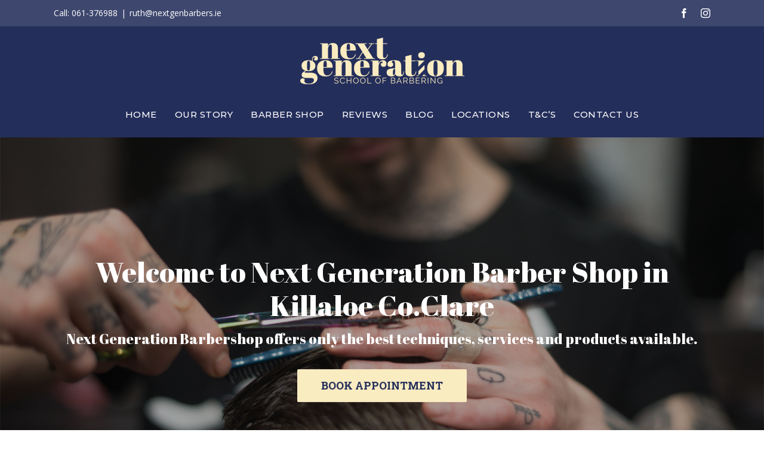

--- FILE ---
content_type: text/html; charset=utf-8
request_url: https://www.google.com/recaptcha/api2/anchor?ar=1&k=6LfTjaYUAAAAAFUFCii03H-5ILyu7QcI_5IfmqTI&co=aHR0cHM6Ly9uZXh0Z2VuYmFyYmVycy5pZTo0NDM.&hl=en&v=7gg7H51Q-naNfhmCP3_R47ho&size=invisible&anchor-ms=20000&execute-ms=15000&cb=dexy7w6kxhoh
body_size: 48078
content:
<!DOCTYPE HTML><html dir="ltr" lang="en"><head><meta http-equiv="Content-Type" content="text/html; charset=UTF-8">
<meta http-equiv="X-UA-Compatible" content="IE=edge">
<title>reCAPTCHA</title>
<style type="text/css">
/* cyrillic-ext */
@font-face {
  font-family: 'Roboto';
  font-style: normal;
  font-weight: 400;
  font-stretch: 100%;
  src: url(//fonts.gstatic.com/s/roboto/v48/KFO7CnqEu92Fr1ME7kSn66aGLdTylUAMa3GUBHMdazTgWw.woff2) format('woff2');
  unicode-range: U+0460-052F, U+1C80-1C8A, U+20B4, U+2DE0-2DFF, U+A640-A69F, U+FE2E-FE2F;
}
/* cyrillic */
@font-face {
  font-family: 'Roboto';
  font-style: normal;
  font-weight: 400;
  font-stretch: 100%;
  src: url(//fonts.gstatic.com/s/roboto/v48/KFO7CnqEu92Fr1ME7kSn66aGLdTylUAMa3iUBHMdazTgWw.woff2) format('woff2');
  unicode-range: U+0301, U+0400-045F, U+0490-0491, U+04B0-04B1, U+2116;
}
/* greek-ext */
@font-face {
  font-family: 'Roboto';
  font-style: normal;
  font-weight: 400;
  font-stretch: 100%;
  src: url(//fonts.gstatic.com/s/roboto/v48/KFO7CnqEu92Fr1ME7kSn66aGLdTylUAMa3CUBHMdazTgWw.woff2) format('woff2');
  unicode-range: U+1F00-1FFF;
}
/* greek */
@font-face {
  font-family: 'Roboto';
  font-style: normal;
  font-weight: 400;
  font-stretch: 100%;
  src: url(//fonts.gstatic.com/s/roboto/v48/KFO7CnqEu92Fr1ME7kSn66aGLdTylUAMa3-UBHMdazTgWw.woff2) format('woff2');
  unicode-range: U+0370-0377, U+037A-037F, U+0384-038A, U+038C, U+038E-03A1, U+03A3-03FF;
}
/* math */
@font-face {
  font-family: 'Roboto';
  font-style: normal;
  font-weight: 400;
  font-stretch: 100%;
  src: url(//fonts.gstatic.com/s/roboto/v48/KFO7CnqEu92Fr1ME7kSn66aGLdTylUAMawCUBHMdazTgWw.woff2) format('woff2');
  unicode-range: U+0302-0303, U+0305, U+0307-0308, U+0310, U+0312, U+0315, U+031A, U+0326-0327, U+032C, U+032F-0330, U+0332-0333, U+0338, U+033A, U+0346, U+034D, U+0391-03A1, U+03A3-03A9, U+03B1-03C9, U+03D1, U+03D5-03D6, U+03F0-03F1, U+03F4-03F5, U+2016-2017, U+2034-2038, U+203C, U+2040, U+2043, U+2047, U+2050, U+2057, U+205F, U+2070-2071, U+2074-208E, U+2090-209C, U+20D0-20DC, U+20E1, U+20E5-20EF, U+2100-2112, U+2114-2115, U+2117-2121, U+2123-214F, U+2190, U+2192, U+2194-21AE, U+21B0-21E5, U+21F1-21F2, U+21F4-2211, U+2213-2214, U+2216-22FF, U+2308-230B, U+2310, U+2319, U+231C-2321, U+2336-237A, U+237C, U+2395, U+239B-23B7, U+23D0, U+23DC-23E1, U+2474-2475, U+25AF, U+25B3, U+25B7, U+25BD, U+25C1, U+25CA, U+25CC, U+25FB, U+266D-266F, U+27C0-27FF, U+2900-2AFF, U+2B0E-2B11, U+2B30-2B4C, U+2BFE, U+3030, U+FF5B, U+FF5D, U+1D400-1D7FF, U+1EE00-1EEFF;
}
/* symbols */
@font-face {
  font-family: 'Roboto';
  font-style: normal;
  font-weight: 400;
  font-stretch: 100%;
  src: url(//fonts.gstatic.com/s/roboto/v48/KFO7CnqEu92Fr1ME7kSn66aGLdTylUAMaxKUBHMdazTgWw.woff2) format('woff2');
  unicode-range: U+0001-000C, U+000E-001F, U+007F-009F, U+20DD-20E0, U+20E2-20E4, U+2150-218F, U+2190, U+2192, U+2194-2199, U+21AF, U+21E6-21F0, U+21F3, U+2218-2219, U+2299, U+22C4-22C6, U+2300-243F, U+2440-244A, U+2460-24FF, U+25A0-27BF, U+2800-28FF, U+2921-2922, U+2981, U+29BF, U+29EB, U+2B00-2BFF, U+4DC0-4DFF, U+FFF9-FFFB, U+10140-1018E, U+10190-1019C, U+101A0, U+101D0-101FD, U+102E0-102FB, U+10E60-10E7E, U+1D2C0-1D2D3, U+1D2E0-1D37F, U+1F000-1F0FF, U+1F100-1F1AD, U+1F1E6-1F1FF, U+1F30D-1F30F, U+1F315, U+1F31C, U+1F31E, U+1F320-1F32C, U+1F336, U+1F378, U+1F37D, U+1F382, U+1F393-1F39F, U+1F3A7-1F3A8, U+1F3AC-1F3AF, U+1F3C2, U+1F3C4-1F3C6, U+1F3CA-1F3CE, U+1F3D4-1F3E0, U+1F3ED, U+1F3F1-1F3F3, U+1F3F5-1F3F7, U+1F408, U+1F415, U+1F41F, U+1F426, U+1F43F, U+1F441-1F442, U+1F444, U+1F446-1F449, U+1F44C-1F44E, U+1F453, U+1F46A, U+1F47D, U+1F4A3, U+1F4B0, U+1F4B3, U+1F4B9, U+1F4BB, U+1F4BF, U+1F4C8-1F4CB, U+1F4D6, U+1F4DA, U+1F4DF, U+1F4E3-1F4E6, U+1F4EA-1F4ED, U+1F4F7, U+1F4F9-1F4FB, U+1F4FD-1F4FE, U+1F503, U+1F507-1F50B, U+1F50D, U+1F512-1F513, U+1F53E-1F54A, U+1F54F-1F5FA, U+1F610, U+1F650-1F67F, U+1F687, U+1F68D, U+1F691, U+1F694, U+1F698, U+1F6AD, U+1F6B2, U+1F6B9-1F6BA, U+1F6BC, U+1F6C6-1F6CF, U+1F6D3-1F6D7, U+1F6E0-1F6EA, U+1F6F0-1F6F3, U+1F6F7-1F6FC, U+1F700-1F7FF, U+1F800-1F80B, U+1F810-1F847, U+1F850-1F859, U+1F860-1F887, U+1F890-1F8AD, U+1F8B0-1F8BB, U+1F8C0-1F8C1, U+1F900-1F90B, U+1F93B, U+1F946, U+1F984, U+1F996, U+1F9E9, U+1FA00-1FA6F, U+1FA70-1FA7C, U+1FA80-1FA89, U+1FA8F-1FAC6, U+1FACE-1FADC, U+1FADF-1FAE9, U+1FAF0-1FAF8, U+1FB00-1FBFF;
}
/* vietnamese */
@font-face {
  font-family: 'Roboto';
  font-style: normal;
  font-weight: 400;
  font-stretch: 100%;
  src: url(//fonts.gstatic.com/s/roboto/v48/KFO7CnqEu92Fr1ME7kSn66aGLdTylUAMa3OUBHMdazTgWw.woff2) format('woff2');
  unicode-range: U+0102-0103, U+0110-0111, U+0128-0129, U+0168-0169, U+01A0-01A1, U+01AF-01B0, U+0300-0301, U+0303-0304, U+0308-0309, U+0323, U+0329, U+1EA0-1EF9, U+20AB;
}
/* latin-ext */
@font-face {
  font-family: 'Roboto';
  font-style: normal;
  font-weight: 400;
  font-stretch: 100%;
  src: url(//fonts.gstatic.com/s/roboto/v48/KFO7CnqEu92Fr1ME7kSn66aGLdTylUAMa3KUBHMdazTgWw.woff2) format('woff2');
  unicode-range: U+0100-02BA, U+02BD-02C5, U+02C7-02CC, U+02CE-02D7, U+02DD-02FF, U+0304, U+0308, U+0329, U+1D00-1DBF, U+1E00-1E9F, U+1EF2-1EFF, U+2020, U+20A0-20AB, U+20AD-20C0, U+2113, U+2C60-2C7F, U+A720-A7FF;
}
/* latin */
@font-face {
  font-family: 'Roboto';
  font-style: normal;
  font-weight: 400;
  font-stretch: 100%;
  src: url(//fonts.gstatic.com/s/roboto/v48/KFO7CnqEu92Fr1ME7kSn66aGLdTylUAMa3yUBHMdazQ.woff2) format('woff2');
  unicode-range: U+0000-00FF, U+0131, U+0152-0153, U+02BB-02BC, U+02C6, U+02DA, U+02DC, U+0304, U+0308, U+0329, U+2000-206F, U+20AC, U+2122, U+2191, U+2193, U+2212, U+2215, U+FEFF, U+FFFD;
}
/* cyrillic-ext */
@font-face {
  font-family: 'Roboto';
  font-style: normal;
  font-weight: 500;
  font-stretch: 100%;
  src: url(//fonts.gstatic.com/s/roboto/v48/KFO7CnqEu92Fr1ME7kSn66aGLdTylUAMa3GUBHMdazTgWw.woff2) format('woff2');
  unicode-range: U+0460-052F, U+1C80-1C8A, U+20B4, U+2DE0-2DFF, U+A640-A69F, U+FE2E-FE2F;
}
/* cyrillic */
@font-face {
  font-family: 'Roboto';
  font-style: normal;
  font-weight: 500;
  font-stretch: 100%;
  src: url(//fonts.gstatic.com/s/roboto/v48/KFO7CnqEu92Fr1ME7kSn66aGLdTylUAMa3iUBHMdazTgWw.woff2) format('woff2');
  unicode-range: U+0301, U+0400-045F, U+0490-0491, U+04B0-04B1, U+2116;
}
/* greek-ext */
@font-face {
  font-family: 'Roboto';
  font-style: normal;
  font-weight: 500;
  font-stretch: 100%;
  src: url(//fonts.gstatic.com/s/roboto/v48/KFO7CnqEu92Fr1ME7kSn66aGLdTylUAMa3CUBHMdazTgWw.woff2) format('woff2');
  unicode-range: U+1F00-1FFF;
}
/* greek */
@font-face {
  font-family: 'Roboto';
  font-style: normal;
  font-weight: 500;
  font-stretch: 100%;
  src: url(//fonts.gstatic.com/s/roboto/v48/KFO7CnqEu92Fr1ME7kSn66aGLdTylUAMa3-UBHMdazTgWw.woff2) format('woff2');
  unicode-range: U+0370-0377, U+037A-037F, U+0384-038A, U+038C, U+038E-03A1, U+03A3-03FF;
}
/* math */
@font-face {
  font-family: 'Roboto';
  font-style: normal;
  font-weight: 500;
  font-stretch: 100%;
  src: url(//fonts.gstatic.com/s/roboto/v48/KFO7CnqEu92Fr1ME7kSn66aGLdTylUAMawCUBHMdazTgWw.woff2) format('woff2');
  unicode-range: U+0302-0303, U+0305, U+0307-0308, U+0310, U+0312, U+0315, U+031A, U+0326-0327, U+032C, U+032F-0330, U+0332-0333, U+0338, U+033A, U+0346, U+034D, U+0391-03A1, U+03A3-03A9, U+03B1-03C9, U+03D1, U+03D5-03D6, U+03F0-03F1, U+03F4-03F5, U+2016-2017, U+2034-2038, U+203C, U+2040, U+2043, U+2047, U+2050, U+2057, U+205F, U+2070-2071, U+2074-208E, U+2090-209C, U+20D0-20DC, U+20E1, U+20E5-20EF, U+2100-2112, U+2114-2115, U+2117-2121, U+2123-214F, U+2190, U+2192, U+2194-21AE, U+21B0-21E5, U+21F1-21F2, U+21F4-2211, U+2213-2214, U+2216-22FF, U+2308-230B, U+2310, U+2319, U+231C-2321, U+2336-237A, U+237C, U+2395, U+239B-23B7, U+23D0, U+23DC-23E1, U+2474-2475, U+25AF, U+25B3, U+25B7, U+25BD, U+25C1, U+25CA, U+25CC, U+25FB, U+266D-266F, U+27C0-27FF, U+2900-2AFF, U+2B0E-2B11, U+2B30-2B4C, U+2BFE, U+3030, U+FF5B, U+FF5D, U+1D400-1D7FF, U+1EE00-1EEFF;
}
/* symbols */
@font-face {
  font-family: 'Roboto';
  font-style: normal;
  font-weight: 500;
  font-stretch: 100%;
  src: url(//fonts.gstatic.com/s/roboto/v48/KFO7CnqEu92Fr1ME7kSn66aGLdTylUAMaxKUBHMdazTgWw.woff2) format('woff2');
  unicode-range: U+0001-000C, U+000E-001F, U+007F-009F, U+20DD-20E0, U+20E2-20E4, U+2150-218F, U+2190, U+2192, U+2194-2199, U+21AF, U+21E6-21F0, U+21F3, U+2218-2219, U+2299, U+22C4-22C6, U+2300-243F, U+2440-244A, U+2460-24FF, U+25A0-27BF, U+2800-28FF, U+2921-2922, U+2981, U+29BF, U+29EB, U+2B00-2BFF, U+4DC0-4DFF, U+FFF9-FFFB, U+10140-1018E, U+10190-1019C, U+101A0, U+101D0-101FD, U+102E0-102FB, U+10E60-10E7E, U+1D2C0-1D2D3, U+1D2E0-1D37F, U+1F000-1F0FF, U+1F100-1F1AD, U+1F1E6-1F1FF, U+1F30D-1F30F, U+1F315, U+1F31C, U+1F31E, U+1F320-1F32C, U+1F336, U+1F378, U+1F37D, U+1F382, U+1F393-1F39F, U+1F3A7-1F3A8, U+1F3AC-1F3AF, U+1F3C2, U+1F3C4-1F3C6, U+1F3CA-1F3CE, U+1F3D4-1F3E0, U+1F3ED, U+1F3F1-1F3F3, U+1F3F5-1F3F7, U+1F408, U+1F415, U+1F41F, U+1F426, U+1F43F, U+1F441-1F442, U+1F444, U+1F446-1F449, U+1F44C-1F44E, U+1F453, U+1F46A, U+1F47D, U+1F4A3, U+1F4B0, U+1F4B3, U+1F4B9, U+1F4BB, U+1F4BF, U+1F4C8-1F4CB, U+1F4D6, U+1F4DA, U+1F4DF, U+1F4E3-1F4E6, U+1F4EA-1F4ED, U+1F4F7, U+1F4F9-1F4FB, U+1F4FD-1F4FE, U+1F503, U+1F507-1F50B, U+1F50D, U+1F512-1F513, U+1F53E-1F54A, U+1F54F-1F5FA, U+1F610, U+1F650-1F67F, U+1F687, U+1F68D, U+1F691, U+1F694, U+1F698, U+1F6AD, U+1F6B2, U+1F6B9-1F6BA, U+1F6BC, U+1F6C6-1F6CF, U+1F6D3-1F6D7, U+1F6E0-1F6EA, U+1F6F0-1F6F3, U+1F6F7-1F6FC, U+1F700-1F7FF, U+1F800-1F80B, U+1F810-1F847, U+1F850-1F859, U+1F860-1F887, U+1F890-1F8AD, U+1F8B0-1F8BB, U+1F8C0-1F8C1, U+1F900-1F90B, U+1F93B, U+1F946, U+1F984, U+1F996, U+1F9E9, U+1FA00-1FA6F, U+1FA70-1FA7C, U+1FA80-1FA89, U+1FA8F-1FAC6, U+1FACE-1FADC, U+1FADF-1FAE9, U+1FAF0-1FAF8, U+1FB00-1FBFF;
}
/* vietnamese */
@font-face {
  font-family: 'Roboto';
  font-style: normal;
  font-weight: 500;
  font-stretch: 100%;
  src: url(//fonts.gstatic.com/s/roboto/v48/KFO7CnqEu92Fr1ME7kSn66aGLdTylUAMa3OUBHMdazTgWw.woff2) format('woff2');
  unicode-range: U+0102-0103, U+0110-0111, U+0128-0129, U+0168-0169, U+01A0-01A1, U+01AF-01B0, U+0300-0301, U+0303-0304, U+0308-0309, U+0323, U+0329, U+1EA0-1EF9, U+20AB;
}
/* latin-ext */
@font-face {
  font-family: 'Roboto';
  font-style: normal;
  font-weight: 500;
  font-stretch: 100%;
  src: url(//fonts.gstatic.com/s/roboto/v48/KFO7CnqEu92Fr1ME7kSn66aGLdTylUAMa3KUBHMdazTgWw.woff2) format('woff2');
  unicode-range: U+0100-02BA, U+02BD-02C5, U+02C7-02CC, U+02CE-02D7, U+02DD-02FF, U+0304, U+0308, U+0329, U+1D00-1DBF, U+1E00-1E9F, U+1EF2-1EFF, U+2020, U+20A0-20AB, U+20AD-20C0, U+2113, U+2C60-2C7F, U+A720-A7FF;
}
/* latin */
@font-face {
  font-family: 'Roboto';
  font-style: normal;
  font-weight: 500;
  font-stretch: 100%;
  src: url(//fonts.gstatic.com/s/roboto/v48/KFO7CnqEu92Fr1ME7kSn66aGLdTylUAMa3yUBHMdazQ.woff2) format('woff2');
  unicode-range: U+0000-00FF, U+0131, U+0152-0153, U+02BB-02BC, U+02C6, U+02DA, U+02DC, U+0304, U+0308, U+0329, U+2000-206F, U+20AC, U+2122, U+2191, U+2193, U+2212, U+2215, U+FEFF, U+FFFD;
}
/* cyrillic-ext */
@font-face {
  font-family: 'Roboto';
  font-style: normal;
  font-weight: 900;
  font-stretch: 100%;
  src: url(//fonts.gstatic.com/s/roboto/v48/KFO7CnqEu92Fr1ME7kSn66aGLdTylUAMa3GUBHMdazTgWw.woff2) format('woff2');
  unicode-range: U+0460-052F, U+1C80-1C8A, U+20B4, U+2DE0-2DFF, U+A640-A69F, U+FE2E-FE2F;
}
/* cyrillic */
@font-face {
  font-family: 'Roboto';
  font-style: normal;
  font-weight: 900;
  font-stretch: 100%;
  src: url(//fonts.gstatic.com/s/roboto/v48/KFO7CnqEu92Fr1ME7kSn66aGLdTylUAMa3iUBHMdazTgWw.woff2) format('woff2');
  unicode-range: U+0301, U+0400-045F, U+0490-0491, U+04B0-04B1, U+2116;
}
/* greek-ext */
@font-face {
  font-family: 'Roboto';
  font-style: normal;
  font-weight: 900;
  font-stretch: 100%;
  src: url(//fonts.gstatic.com/s/roboto/v48/KFO7CnqEu92Fr1ME7kSn66aGLdTylUAMa3CUBHMdazTgWw.woff2) format('woff2');
  unicode-range: U+1F00-1FFF;
}
/* greek */
@font-face {
  font-family: 'Roboto';
  font-style: normal;
  font-weight: 900;
  font-stretch: 100%;
  src: url(//fonts.gstatic.com/s/roboto/v48/KFO7CnqEu92Fr1ME7kSn66aGLdTylUAMa3-UBHMdazTgWw.woff2) format('woff2');
  unicode-range: U+0370-0377, U+037A-037F, U+0384-038A, U+038C, U+038E-03A1, U+03A3-03FF;
}
/* math */
@font-face {
  font-family: 'Roboto';
  font-style: normal;
  font-weight: 900;
  font-stretch: 100%;
  src: url(//fonts.gstatic.com/s/roboto/v48/KFO7CnqEu92Fr1ME7kSn66aGLdTylUAMawCUBHMdazTgWw.woff2) format('woff2');
  unicode-range: U+0302-0303, U+0305, U+0307-0308, U+0310, U+0312, U+0315, U+031A, U+0326-0327, U+032C, U+032F-0330, U+0332-0333, U+0338, U+033A, U+0346, U+034D, U+0391-03A1, U+03A3-03A9, U+03B1-03C9, U+03D1, U+03D5-03D6, U+03F0-03F1, U+03F4-03F5, U+2016-2017, U+2034-2038, U+203C, U+2040, U+2043, U+2047, U+2050, U+2057, U+205F, U+2070-2071, U+2074-208E, U+2090-209C, U+20D0-20DC, U+20E1, U+20E5-20EF, U+2100-2112, U+2114-2115, U+2117-2121, U+2123-214F, U+2190, U+2192, U+2194-21AE, U+21B0-21E5, U+21F1-21F2, U+21F4-2211, U+2213-2214, U+2216-22FF, U+2308-230B, U+2310, U+2319, U+231C-2321, U+2336-237A, U+237C, U+2395, U+239B-23B7, U+23D0, U+23DC-23E1, U+2474-2475, U+25AF, U+25B3, U+25B7, U+25BD, U+25C1, U+25CA, U+25CC, U+25FB, U+266D-266F, U+27C0-27FF, U+2900-2AFF, U+2B0E-2B11, U+2B30-2B4C, U+2BFE, U+3030, U+FF5B, U+FF5D, U+1D400-1D7FF, U+1EE00-1EEFF;
}
/* symbols */
@font-face {
  font-family: 'Roboto';
  font-style: normal;
  font-weight: 900;
  font-stretch: 100%;
  src: url(//fonts.gstatic.com/s/roboto/v48/KFO7CnqEu92Fr1ME7kSn66aGLdTylUAMaxKUBHMdazTgWw.woff2) format('woff2');
  unicode-range: U+0001-000C, U+000E-001F, U+007F-009F, U+20DD-20E0, U+20E2-20E4, U+2150-218F, U+2190, U+2192, U+2194-2199, U+21AF, U+21E6-21F0, U+21F3, U+2218-2219, U+2299, U+22C4-22C6, U+2300-243F, U+2440-244A, U+2460-24FF, U+25A0-27BF, U+2800-28FF, U+2921-2922, U+2981, U+29BF, U+29EB, U+2B00-2BFF, U+4DC0-4DFF, U+FFF9-FFFB, U+10140-1018E, U+10190-1019C, U+101A0, U+101D0-101FD, U+102E0-102FB, U+10E60-10E7E, U+1D2C0-1D2D3, U+1D2E0-1D37F, U+1F000-1F0FF, U+1F100-1F1AD, U+1F1E6-1F1FF, U+1F30D-1F30F, U+1F315, U+1F31C, U+1F31E, U+1F320-1F32C, U+1F336, U+1F378, U+1F37D, U+1F382, U+1F393-1F39F, U+1F3A7-1F3A8, U+1F3AC-1F3AF, U+1F3C2, U+1F3C4-1F3C6, U+1F3CA-1F3CE, U+1F3D4-1F3E0, U+1F3ED, U+1F3F1-1F3F3, U+1F3F5-1F3F7, U+1F408, U+1F415, U+1F41F, U+1F426, U+1F43F, U+1F441-1F442, U+1F444, U+1F446-1F449, U+1F44C-1F44E, U+1F453, U+1F46A, U+1F47D, U+1F4A3, U+1F4B0, U+1F4B3, U+1F4B9, U+1F4BB, U+1F4BF, U+1F4C8-1F4CB, U+1F4D6, U+1F4DA, U+1F4DF, U+1F4E3-1F4E6, U+1F4EA-1F4ED, U+1F4F7, U+1F4F9-1F4FB, U+1F4FD-1F4FE, U+1F503, U+1F507-1F50B, U+1F50D, U+1F512-1F513, U+1F53E-1F54A, U+1F54F-1F5FA, U+1F610, U+1F650-1F67F, U+1F687, U+1F68D, U+1F691, U+1F694, U+1F698, U+1F6AD, U+1F6B2, U+1F6B9-1F6BA, U+1F6BC, U+1F6C6-1F6CF, U+1F6D3-1F6D7, U+1F6E0-1F6EA, U+1F6F0-1F6F3, U+1F6F7-1F6FC, U+1F700-1F7FF, U+1F800-1F80B, U+1F810-1F847, U+1F850-1F859, U+1F860-1F887, U+1F890-1F8AD, U+1F8B0-1F8BB, U+1F8C0-1F8C1, U+1F900-1F90B, U+1F93B, U+1F946, U+1F984, U+1F996, U+1F9E9, U+1FA00-1FA6F, U+1FA70-1FA7C, U+1FA80-1FA89, U+1FA8F-1FAC6, U+1FACE-1FADC, U+1FADF-1FAE9, U+1FAF0-1FAF8, U+1FB00-1FBFF;
}
/* vietnamese */
@font-face {
  font-family: 'Roboto';
  font-style: normal;
  font-weight: 900;
  font-stretch: 100%;
  src: url(//fonts.gstatic.com/s/roboto/v48/KFO7CnqEu92Fr1ME7kSn66aGLdTylUAMa3OUBHMdazTgWw.woff2) format('woff2');
  unicode-range: U+0102-0103, U+0110-0111, U+0128-0129, U+0168-0169, U+01A0-01A1, U+01AF-01B0, U+0300-0301, U+0303-0304, U+0308-0309, U+0323, U+0329, U+1EA0-1EF9, U+20AB;
}
/* latin-ext */
@font-face {
  font-family: 'Roboto';
  font-style: normal;
  font-weight: 900;
  font-stretch: 100%;
  src: url(//fonts.gstatic.com/s/roboto/v48/KFO7CnqEu92Fr1ME7kSn66aGLdTylUAMa3KUBHMdazTgWw.woff2) format('woff2');
  unicode-range: U+0100-02BA, U+02BD-02C5, U+02C7-02CC, U+02CE-02D7, U+02DD-02FF, U+0304, U+0308, U+0329, U+1D00-1DBF, U+1E00-1E9F, U+1EF2-1EFF, U+2020, U+20A0-20AB, U+20AD-20C0, U+2113, U+2C60-2C7F, U+A720-A7FF;
}
/* latin */
@font-face {
  font-family: 'Roboto';
  font-style: normal;
  font-weight: 900;
  font-stretch: 100%;
  src: url(//fonts.gstatic.com/s/roboto/v48/KFO7CnqEu92Fr1ME7kSn66aGLdTylUAMa3yUBHMdazQ.woff2) format('woff2');
  unicode-range: U+0000-00FF, U+0131, U+0152-0153, U+02BB-02BC, U+02C6, U+02DA, U+02DC, U+0304, U+0308, U+0329, U+2000-206F, U+20AC, U+2122, U+2191, U+2193, U+2212, U+2215, U+FEFF, U+FFFD;
}

</style>
<link rel="stylesheet" type="text/css" href="https://www.gstatic.com/recaptcha/releases/7gg7H51Q-naNfhmCP3_R47ho/styles__ltr.css">
<script nonce="hIW8kmtJHs4MoSNs4w8nnQ" type="text/javascript">window['__recaptcha_api'] = 'https://www.google.com/recaptcha/api2/';</script>
<script type="text/javascript" src="https://www.gstatic.com/recaptcha/releases/7gg7H51Q-naNfhmCP3_R47ho/recaptcha__en.js" nonce="hIW8kmtJHs4MoSNs4w8nnQ">
      
    </script></head>
<body><div id="rc-anchor-alert" class="rc-anchor-alert"></div>
<input type="hidden" id="recaptcha-token" value="[base64]">
<script type="text/javascript" nonce="hIW8kmtJHs4MoSNs4w8nnQ">
      recaptcha.anchor.Main.init("[\x22ainput\x22,[\x22bgdata\x22,\x22\x22,\[base64]/[base64]/[base64]/[base64]/[base64]/[base64]/[base64]/[base64]/[base64]/[base64]\\u003d\x22,\[base64]\x22,\[base64]/aEnCosOtDk7Cp3hXwrELwrN4w5J2PBc+w6rDuMKgQg7Dhgw+woLClg19cMKAw6bCiMKMw4J/w4tMQsOfJnrCvSTDgmspDsKPwqU5w5jDlRBiw7ZjbsK7w6LCrsKFIjrDrEdiwonCukpEwq5nZ1nDvijCv8KMw4fCk1/[base64]/[base64]/AVvDtEBkwqMzwpk3wpFWSTjCrjjCtHHDtSrDlUHDgcODKQ1reDQ8wrvDvlgew6DCkMO+w4QNwo3DmcOhYEoMw5ZwwrVbfsKRKkfCsF3DusKHZE9CIUzDksK3cSLCrns9w7s5w6oXHBE/HE7CpMKpQUPCrcK1csK1dcO1wopTacKOaUgDw4HDn0rDjgw8w5UPRQtIw6tjwrbDsk/DmQA4FEVNw5HDu8KDw4sLwoc2FcK0wqMvwpjCqcO2w7vDoSzDgsOIw5LCpFICCy/CrcOSw5t5bMO7w5tpw7PCsQ1Ow7VdRm1/OMOIwp9LwoDCh8KOw4puV8K1OcObTcK5Inx5w7QXw4/CosOBw6vCoUjCtFxoaUoow4rCtTUJw69YJ8KbwqBPTMOIORRKeFALQsKgwqrCrQsVKMKswrZjSsOaO8KAwoDDrGsyw5/Ck8KdwpNgw64hRcOHwq3CpxTCjcKwwqzCjcO7dMKnfRbDrwrChhDDpcKnwoXChsOXw79kwp0tw7zDkUbCksOhwqjClHvDisKOI2wYwp85w6plTcKHwqMic8Ksw6TDvy3DpE/DuwARw6VSwrzDiDjDt8OSVMO6wqfCqcK4w50PaRTDqTZwwqpYwrRuwqJEw6pNF8KrTDnDrcO5w4nCnsKPZEMQwpp9SBFowpXDnkHCt1AOasOpJ2bDolDDo8KxwojCrhkXw7fDv8K/w4ccV8KJwr/[base64]/[base64]/ClMOXwp0iw6dxwpTCqsOda8O9VhjCkcKLwoYPw6ZIw5Fow4lkw6IRwrRFw7EIKXF5w6kKFEMscQnCqVwzw5PDv8Kpw4LCt8K6csO2GcOcw4l3wqZNe07CiRAoHl8pwrPDlw42w4nDkcKew4I+dTBzwqjCm8KFEH/CvcKWL8KpDA/DiFE6DhzDqcO3Y2luQsKYFlXDgcKABsKpfTTDnGYww5fDr8OYM8OmwrjDsSLCl8KBSU/Co2lXw5VvwqF+wqlgUcOdA3EpXhQOw7A6BAzCpMKmEMOSwpPDjMKVwrJyIwHDvmrDgn1XUgXDicOAHsKRwoUZeMKLHsK8bsKjwpswdyk5ZzXCtcKzw41wwqXClcKYwqo/wotWw6B9MMKaw6EbCsKcw6A1I2/DmyRiBR7CjnbCuC8jw7fCujDDhsK4w4XCtAM8dcKkblUfXsOoe8OXwpjCksOrw6w0w4bClsO7U0HDslRewp7Doyt/Y8KWwpVawrjCkR/Ch1Z9Xj4fw5rDuMOFw7FEwpIIw7fDvsKaNCjDjMK8wpodwrUYCsO5QzXCqcK9wpfDtMOTwqPDgEQUw6fDrDk+wrI5ZBzCh8OFNSwTXAxlC8OeQMKhLnJmZMKVwqHDo0BIwpkeHXHDt2J3w5rCj1XChsKOLQtTw4/CtUFRwrXCug1lSVnDiknDnxbCmsKIw7vDpcO5LHbDpADCl8KbB2QQw57DhlABw6k0e8OlbMO2Tgd8wppif8KWKnZAwrwKwq3Dq8KTNsOeeC/CsQLCu2vDjVPCgsOHw43Di8KGwppuJsKEfA5RO1cZN1rCtWvCsQfCr3TDrXssHsKwOMK1worDnkDDhl7Ck8OAZg7Dg8O2K8OFwpnCmcK4TMOeTsKKw6k/[base64]/CrcKgw5/[base64]/Cr8KPw5l8wqMuLi0Ww6nDkMKRCsKfViLCnsO5w7TCmsKgw4/DnMKrwoHCgS3Dn8KZwrF4wrrCr8KbLGLCjgdecsKuwrbDqsObwpouw6tPc8Kqw5Z/GMOmRMOCwoDDoB9SwrzDlcOeD8OFwpprHX9OwpVyw7HCvsO1wqfCniDCusOjdRXDjMOww5DDoUUTwpQJwotuXsKJw4dRwpjCsRpvWgZCwoHDuV3Cv3INwoMvwqfDn8KCCsK/wrQww7lmasK1w6NkwqYtw4HDkQ/CtMKNw5wGRw1Hw79DHyjDpmbDgnVYKwNhwqATHHIHwqg3OcOaVcKMwq/DkTjDjsODw5jCgsKew6Z+eyzCrmREwqcaJsKBwq7CkEtXB03CrMK+M8OOKVQuw5vCkQ/Co1Vjwqpjw6HCvcO3ZzdRBVBKKMO/ecK8asK9wp7CmMOSwq0bwrEZTErCmMOfLykZwo/DqsKjZBEDQMKQDVrCo1UUwpM8M8OTw5QVwrpzP1YyPQgawrcSC8KMwq3CtT4Rf2fCu8KqVxjCu8Oqw5RuGhRrQ2bDjGnCs8Kyw4LDlMKpKcO2w4crw6XClMKOEMOYcMOuXGZvw7VWLsOswphUw6/CkHjCkcKDAsK1wqvCq2fDv0HCkcKBeCd6wr8fUyfCt1XDn0TCpMKzBSxGwrXDmWfCqMOyw5LDgsKSDSE2dcOEwpzCsCLDs8K7DmdAw7U/woPDhlbDnQdgEcOGw6bCrMO5IUrDhsKkfzbDr8KSSibCvMOfflbCn3wnPMKsZMO4wp/CgsOewrbDpQrDqcOYwqcMecOnwqkuwr/Cn1zCtDPDrcKuAC7CkBrCjsOvBBXDtsOiw5XCikJiAsKtYinDqsKSXsO1UMK3w4gCwr11wqLCncKdw5/Ck8KIwqoGwojDk8OZwpnDtC3DmGZyJAJucThyw5dfK8OLwo58woDDp3wKHlfCjVYpw6Uywr9cw4DDhh3CrHc+w4zCv3Y9woDDlS/DkWhlwoxYw6Myw6kSZCzCt8KAUsOdwrLCpsOowqlTwo1sZgEDT2hfW07CpRAfZcOsw4DClRY5AS/DnhcIVcKFw6zDosK7S8Osw45Uw7cuwrXDkhpFw6R1JA9GaXpzH8OHM8O0wohHwr/Cr8KfwqFOS8KCwo9PTcOSwoEqKyQuw6s8w7fCkMOTFMOswojDgMOow6bCmMONeF4qE3/[base64]/Dh8OhbGFYUF5AwrzDkz0SwpAnw4Nkw7Iew7tGRS3Cj3ggSMOGw7nCgsOkTMKbUBjDn3UTw7l9wqfCiMKtMBlnw67CncKBHVrCh8Ksw4XCuGvCl8OVwp4KPMK1w4VcXx/DtcKZw4TDiz/CkB/DjMO2AF3CocONXHTDgMKEw4kDwrPCqwd0wrjCv3HDlBHDo8KNw7rDt1J/w77Dm8KWw7TDl3LCg8O2wr/DgsObKsKwMSZIOMO7H2BjHGQyw7hhw4rDnA3CvV/[base64]/[base64]/wo/DkMO6w6YKwqnCs0YFIMOpV2IbwodfPcK7cgfCqMKGRCfDt1MiwrlVG8KsCsOaw5V6ccKATD/[base64]/DnmbClE4ebMOGbcO5Og3DosOdwpFGw6MoQm7CnyHDucKGwqfCqsKiwozDu8KYw7TCo3HDlRgmJnTCtg5KwpTDgMOvNjorSTEow6HCssKWwoADfcOJHsObV0FHwpfDvcO6wpjDjcO7QDfDmMKNw4Nxw6HCsioxAcK8w4prIT/[base64]/CjBDDpngsw6bDpATDkQ/ClMK6SsOIwqQFwqzCigjCm2PDpcK5HS3DpcOoWsKYw5zDpi1sPC/ClsOWYljCoHdkw4XCo8K3TnjDisOJwp5DwoUHPcKiC8KpYCjDm1nCogAmw5l0SXHCrsK3w5DCjMOsw6HCtMOKw6Utw6hMw5nCpMOkw4DCjsKswpRsw5jDhg3DhTMnw5zCsMKKwq/DnMOXwoXChcKWL2rDj8KSR3QgEMKGF8O+KxXCrMKqw41hw5rDpsOTwpnDuUpZRMKNQMKdwrrCgsO+KkzClkBuw7/Co8OhwqHDq8KUw5Q4w4E5w6fDmMOiw7PCksKNBMKaaAbDvcKhU8K0ak3DtcKEMGfDicOgX2TDg8KyRsOrN8OUwoIEwqkPwp9Kw6rDhCvCgMOjbsKew4vDiRjDhCseBzLCuUQybVjDjAPCvU/DnxjDmsKmw4lhw67Ci8Oawo4rw6chA3M8woYOC8O2b8OxMsKDwpMKw6U4w5bCrDrDs8KEQMK6w7DCkcORw4s/QSrCnw/CusK0wp7DlCABRAx3wqlyIsK9w7o6UsObwoFkw6ZIFcOzKxdewrvCrMKCIsOTw49OIzLChB3DjTzCh2sleRzCq3zDrsOId1Qow55/w5HCqwF1WxNQSsKrLCbCmsOaVcOAwpZaasOsw5cNw43DtMOjw5kvw6pMw5MXd8K3w60SCBnDtjNyw5Vhwq7CnMKFIj9qD8O4EQjDp0rCvz9uIDMTwr54wp/ChwPCvT3Dt1xvwqvCrn/Du0pmwo0XwrPClivDnsKcw4ohBmJLNcKAw7PCncOVwqzDrsOowpzCgE0OWMOFw5R2w6vDr8KUchZ3wpnDlxM6ecKNwqHCosOgC8KiwrYrFcKOKcKtWTR4w6hcX8Orw7jDnlTCl8OkHmcWTB1Bwq/ChjRXworDny5NGcKYwpdibMOPw6HDmU/DlsORwrbDr1VnMg3Ct8K8M0fDhGtXB2PDjMOlwpXDj8OAwoXCnRjDgMK0KxXCvMK2wpg6w53DuSRLw50CEsKHQsOgwqvDoMKxJUVfwqTChBFNemFZWcOGwpl+Q8KKw7DCgVjChUhrLMKeRQLCt8OYw4nDs8KTwp/Cul5WWVsfGBkkPcKkw74ERFTDlMODXsK5PWfChhTCvhLCscOSw4jDoBHDjcKRwpvClMOASsKUYMOMMRLCoUoxMMKIworDsMK8w4LDv8KFw79AwqB/[base64]/CjcKgwqplMsKiw7bDs01Uw5fDlxQvwobDrDF8wplGE8O8wpwrw592fMKxOEPCtXQeJcKXw5nDksOGw6bCiMK2w6MkTmzChMO/wpvDhD5ndMOEw5tnb8Ocw5ZnZcO1w7zDtiFMw40yworCugdpfMOJwpXDj8O4NMOTwr7CiMK5fMOWwpPCniF/ckMicAPCi8O1w5VlEsK+LTVaw6DDn1TDplTDl14ALcK3w4kGGsKYw58yw6HDisOONEXDrcK4JH7Dp0jDjMOjI8OLw53Cg380wo7CpcOVw4TCgcK9wqPCj3cFN8OGI1hZw7jCl8KpwobDoMKVwo/DpsKBw4Yrw5RtFsOuw7bDskBXZnd8wpA5ccKbwofCtcKLw69TwoDCtcOUMsOjwovCrcOtF3jDgcK1wp0Xw7gNw6J9UksQwq5NPUArI8K0cHDDqwQiBmIQw5nDusOEN8OLHsONw6kew407w4nCscOmw67Cr8KoMFPDqnbDtHZEfRHDpcOsw7E6FShIw5/DmWplwojCpcKXAsOgwq09wrF+wpN6wrVtw4bDvkHCrA7Dli/[base64]/DvDHCrn7CvcKDGTtiQAg3woQAwo5lUsKewoRTYHrCv8Kkw4jCrcK/YMOVcsOZw4LClcKhwpDDoDDClMOXw63DlcKtHns4wonCjcOFwoHDhW5Ew5vDncOfw7zCliYSw4UmOcKldxLCu8Kfw70DWsO5CW7Dv0lWD25UZMKhw7RMIw3DonTCtyJzGH1ERTrDqsOFwq7CnHfCpwkscQFdwq4MGnwvwovCpsKLwoFow6d/w6jDusO+wq06w6M2wrvDpSjCtCbDnMKFwqnDp2LCvW/DgcOHwrc1wpkDwr1IMsOGwrXDhDMuV8O9wpMtKMOcZcOON8KvWjddCcKtBMOvYX4OaFVYw5oww4nDgnoXW8K/GWQhwr9IFHHCiTrDssOfwogtwrDCssKDwp3Dm1rDvlkVwoF0Q8OZw58Sw7LDtMOSSsK7wr/CgGEmw70oacKVw6cmPHgjw4fDjMK8KMOOw7IhRgLCucOqY8K0w5DDvcO6w7tgKMOpwobClsKZX8K/cTnDosOAwonCpQ3DkxfDrsKWwqPCocOqaMOawpfCt8OOc2TDqV7Dvy7DjMOZwo9ZwoTDnis+w4lLwp96KsKowpTChzbDosKkFcKGERZwDsK+PBLCgMOgMjh1A8OHNsO9w6MawpPCmxBOQcKFwrFvNTzDtsKmwq3DqcKlwrt/wrHCvkwuTsKww51xdiPDtMKBZcKuwo3DvMOvTMOpacK7wo0QVygfwo7DqUQuZ8O+wqjCmngCYsKewph3wpIuITI2wpN+JSUywoRxwpobQx1hwr7DjMOywrk2wph0EiPDgMOAHCHCh8KQaMOzwrHDgSYMXMKiw7NCwoAIw4EwwpIAGnLDky/DuMKEKsOfw6cmdsKsw7LDlMOZwrAjwrsMTxs1wpvDuMOwKx1cUiPDmsO6w7gVw6gqQSRXwq/CtsO6wrfCjB/[base64]/CuGUvw640w4ocw55fwp3CujbDhRE3w77DrD7Cq8OsVykmw4F8w6Y8wqUKFsKPwrEyBsKywqjCm8K3e8KlcHFsw6/ClcKAAxJrIlTCpsK7w4rDnibDikLCm8KPYzDDlcOjwqvCrhwxKsOAw7ErZUs/RsO/[base64]/Y2bDkUZ1XDA5RcOrw6wuwq/DqEwhW3ZdTsO1wphveXpeFiRNw5d2wrQ+cn1ZEMKLw7NSwq1sYHtgVXNfNRzChcOVNEwCwrLCq8OzL8KrIGHDq1rChi8aTCLDpsK7XcKQDsOowqLDjBzDuxZ6w4HDuCjCvsKMwog7U8KGw4dNwqUHwoLDr8O/w6LDtMKhOMOzHTsUXcKhKnojScKfw6fCkBDCucOIwrHCvMOqJB/CtD8YX8OFMQ/ClcOLO8OWTXXCq8K1a8OEGsOZwqTDqgJew5QxwrzCicKlw5ZoTjzDsMOJw60QTB5Xw6NLGMKzDDTDjMK6VQN+wpjCpn8TLMOwV1nDncOKw63Cph3ClHTCnsKgw6XCoEVUe8KuBD3DjETDlcKCw61awo/DucOGwpoBP0vDogNHwoUiHsKgcXNqCMOrw7tXR8OpwpPDl8OmCnPClMKLw7rCvivDq8Kbw5jDlMKvw4cWwo1+Rmhow6zCqC1mdMKYw4XCv8KrS8OEw5XDicKmwqdiSxZLMsKlAsK0wqgxAsOsFcOnCcOSw4/DmFDCqF3DpsOWwprDiMKDwoVeJsOvwoPCl0BfCSvChXsyw78QwqMewqrCtEDCicO1w4vDkVN1woDDusKqPz7DiMOow7AAw6nCmRMrwog1wrwKw5xXw73DuMOmTsOEwqoPwpl6N8OpMcOYcXbDmnTDrMKtesKMfMOswpl5w79+HcOqw7giwpJ/[base64]/DgFfCosKIB8OeJxjChlRucH5gwpBqw4LDrsKVw50mVcO8wr5Qw6fCui0WwqvCvgzCpMOLEQ8ew7l/D1oUw47Cpk3DqMKtKsK6aSsxWsORwr7CnQXCoMK1VsKKwrbCkALDvHAMD8KtLkDCtsK1wqE2worDunXCk1snw6FlbnfDusKVEcKgw7zDmAgJSQ19GMKYdMKIcUzCq8OYQMKuw6R6ccK/wrxpPsKBwqwHfmPDg8OkwojCncOlw6AwcQpEwpzCmHU3V3TCvi05wpN+wr7Dp1F1wq4vB31bw7ciw47DmsK/woDCnS5uwrAXFMKAw6I2OMKzwqLCj8KqYMKEw5geSn82w7DDpMOlUzbDmcKiw6x9w4vDuw09woFFPsKjwoHCt8KHKMKHBh/CrxAwSUnDkcKtE0fCnRfDs8KPwonDksOcw7w6cz7CsU/[base64]/[base64]/w48yCkYjZUBHwpEPw7FBw7vDo3QwM1jDnsKhw4h7w7Y9wr/CiMKOwoXCmcKZDcOSaF57w5lfwokSw5Qkw6BewqLDsTrCslfCrsOAw4A8MwhUwqDDicKyWsO8R3MXwrcEGS0sUMKFQwkcAcO2B8OgworDtcKWRG7CocK9TQFsVmcQw5zCjDHDk3jCvV0CdcOqBXTCn3M6SMKMDsKVBsOUw7/[base64]/w7bDpMKpwpTClMKCQMKNf1xqRwlAwrMDwrhTw412wpXCil7Dln/DgyVFw6rDtlcQw6R1N1NFwqLCliHCq8K5NykOOmbDvDDCvMO1BQzCusOSw5lJcCEAwq1AC8KoHMOwwoZWw7UdTcORasOAwrlawrbDpW/CtMKnwpQMbsK1w5ZyQ3PCr1xZO8O/eMOZDMO4fcKybnfDgRDDjEjDqlzDtmDDmsODwqtUwpwLwqDCv8Krw5/[base64]/DnTJtwqskR1dNcgEGwo4twq3DpEIyP8OZNxPDjzrDj1fDj8KwMsK0wr97BjgEwplIaxcNFcOZa3YDwqrDhxZjwopNQcKnCw0fUsOFw4XCiMKdwprDqsO5NcOmwq47HsKQw7PDq8Kwwo/DoWRSUR7Dlh0nwr7CkmHDsjYCwrAVGsOCwpTDkcOGw4zCq8OSMkDDgwQdw7fDssOtCcOjw68fw5bDrVrDjwPDrl/CgHljSMOOal7DmCFFwozDmDoawot6woEeEkTDksOYKcKcT8KrDsOSSsKlR8OwfjB4CMKBDMOuYRVWw6bDmRTDk3PDmwzCl1fCgng9w4V3JMOecCICwrnDrXNlEUfCrFIpwqXDmmfDrsKXw7rCjWomw6fCgVE/wq3CoMOWwoLDhMK0GlPChMOsGAEZwqMQwrcawpTDl1HDqCfDjHdLVcKPwpIKbcKhwoMCcFLDoMOiKgJVCsKew5jDiV7DqBcIV0JTw4XCp8O0V8O6w4Eswq9AwpoPw4N6LcK7w5DDvsKqKh/DgcK8wp7CuMO3b1bClsKYwrLDpGPDj2TDg8OMRh0Wd8KZw5Bkw6nDrFjCgMO5A8K2Yj/DuXbCnMOyPMOYdGgBw6AFXcOIwpRfJsO6BSQuwo7CjMOTwpRTwrd+RV7Dol8EwofDmMKXwojDicKfw6t/BTnCnMKNKXEpwqLDtsKaCx81N8OawrPDnQjDq8OnVXMgwpXCs8KjN8OMaU/DhsOzw6bDmsKzw4XDnGJbw5shQTJxw5lRdGttHTnDocO4P0XCjGjCn2/DoMOWA0XCscKzKhDCuEjCjztyOMOUwovDsUXCpmAjGR3DjFnDr8Ofwrt9CxVUbMOuA8KPwp/CuMOYAjHDhBrDgcOzN8Obw4/DlcKZcGzDqn7DgiJPwqzCsMO6RMO6YHBEXGLCo8KOPcOcb8K3VHPDq8K5McKxAR/[base64]/[base64]/[base64]/CqUHCowXCg8K+w6XDiFNiT8OEHsOFLcK5wrZ2wrLChTjDo8OEw4kOAcKub8KtT8KTUMKSwrhDw61WwpVqAMKmwqjDm8KPw7pTwqjDvcOow6ZMwqMhwp4nwojDo3NTw4w+wr/[base64]/worCrm5KN8KDw6NMPX09e109cmg8esOaw61bVT/CvlrDqFQgRUDCm8Omw7dCSnZMwqAJX2BkJBRzw45Tw7oqwpYmwpXCuz3Dim/CqTXCiCTCtmZlDz85dmHCnBhKQcOGwp3Dqj/CoMO6f8KoG8O9w7XCtsKKEMKfw7B/wqXDsC/CisOCfDssBDw4wqAyKysrw7AYwpFmBMK+M8OPwpk6HhDCqRDDqX3Ct8OFw4lNWxtfwoTDsMKVMsOdA8K8wqXCp8KxWn1XLgvCn3TCl8K8Q8OgX8KQCUbCgsKfV8OpeMOfCMONw4/DpgnDhHonRsODwpnCjDbDjCE+w7TDucK8w6/Dq8KyMF/DhMKxwo44woHCksO3w77Cq1nDssKew6/DoFjCpMKdw4HDkUrDmcKfahvCk8K+wq/CtSbDuTHDrVsPwq1/SMO1XcOswrbCnxbCjcOpw4ddc8KmwprCncOWV3ofwp/Dk2/ClMOswqN7wp8pJMOfDsKKGcKVQykCwpZRD8KWwonCoWDCmwRAwpjCrcKDFcO1w6YMa8KdYRoqwrR9wrgaW8KcW8KQdcOBR0JXwrvCm8OnHmAceFN+Ek5hbE7DoGUaXMOnTMORwp/Dn8KxTjtjfsONGSggVsKZw4vDtjtswq0KZzLCnldse2fDqMKJwpvDusKvWTnCp39DJxTCoyXDscKKPQ3Cp1EgwrLCmsKfw4zDpTLDmkosw43ClcO4wqIjw5/Cq8OVRMOuUsKpw4XCl8OgNzwrM2bCi8OQJcK0wqooIMKrLl7DssO9PsKOBDrDr1XCsMOyw7/CtG7CocOqIcOHw7/[base64]/DtcKuaErCpk8lw5YWwpbCgQt/wrNjwpEfPG/DqnRHOEhyw57DscORNMKObEzDksOcw4Vvw4zDq8KbKcK3wrRQw4A7BXIMwrhZN3jCgzXDpRbDtlHCtwjDuxc5w5/ChG/Cq8OZw6jCuX7CjsOcbBsvw6RgwpJ6wpLDo8KtTCdCwoZzwqwDcsOWecO1RcKteUVvXsKbGBnDscOvc8KEc0Zfwr/[base64]/VMOAQcOPwpHDrcOEw6nCtSTDlRFZAsO3AMKUfsKyN8O7w6PDtX0IwrbCp2xNwpYww7Eqw73Dn8KwwpzDn1DComXDs8OpEz/DqA/Cn8OHLVF0w4Nuw5jDscOxw6FDABfDrcOdFGMkFWcXMMOswpN0wrxgIh5ww7B0wq3ChcOnw7/DhsO2wp9odcKFw6BDw43DqsOHw7xVVsOySg7Dj8OTwpprAcK3w5HCqcO4WMKYw7l9w5ZWw7FvwoHDmcKOw6Qmw4zCu3HDiRp/w6/[base64]/[base64]/Vzo+eMOdecOIwoXDpsOnMh3DjsKhw5Qkw5gfRCjDssOUYwTDvDJCw4HCmMKMY8Kmw4DDmR5Dw6/DqcOFWcOBEsOZw4MadUfDgBU5aRsawrDCg3cGAsKjw5zCjBXDj8OewrQzHx7Ck27ChcOgwrFvAkcowpI/QTrCijrCmMOYfh82wovDpjADYUwHdh0dRhfDsjhgw585w5lCLsOHw7pdWsO+ccKewqBkw5YqXQtHw6LDtBpBw4VoCMOcw5smwqXDnlHCpRALd8Ovw4dpwrJSVsKmwq/DjnbDsAnDiMKrw6LDvWNHcjZGw7XDiBk2w5XCszzCrG7CuXEOwqdYQ8Ksw5B/wpxaw7QhOMKhwonCtMKQw4JceGLDnMO+D3EGD8KpfMOODTHDgsOTKcKpCA59WcKxWELCsMO6w5zDkcOGKzLDmMObw4rDncKTOz5mwqvCqXHDhmQbwpB8JMKlw6tiwqYiAMOJwrvCqTPCjRgBwp/CscKjMAfDp8OIw4EACsKoAD3Dp0DDicO8w4DDlBjCucKMeCDDiyXDmzFRbcKSw4UgwrcKw4E1wp4gwrkjZmdtAVwQRcKPw4rDq8KeTnzCv2bCjMOYw59Dwr/CjMOwDjvCuTpzU8OJBcOkQjXCozR8Y8OdcxPDrnnCvWRawoR8YwvDnyU9w6Y/[base64]/wpjCpSzCosK4PQ3Cpx42aMK/ZwTDtHQbXsKWwqJxFlE7UMObw64RKMKsK8OLJlZkVnjCp8OzTsODTHfDsMOrDzvDjgrCsQVZw7XDmCNQbsOdwrXDi0YtOGk8w5fDpcObXysPKsKJSsKrw4PCgWrDv8O5F8Omw7dFw5XCi8OBw7rCu3DCnkHDscOow5vCuUbCl0HChMKNwpMQw4hmwqtMezQpw5/CgsKuw7YQw63Dn8KMT8K2wo52XsKDw4kGM2bCnVNbw65iw78ew5MewrvCq8OqPm/CgEvDgULCgRPDhcKlwozCtcO0bsOPfMOcRGt+w6BCw7DCiG/DtsOUC8O6w4pew5HCmiNvMxnDrzTCriMywq/DjwUMJTrDpsK8e09Sw45MYcK/Nk3DqiQpIcOsw5Fxw6zCpsKEM0vCisKYwrQpUcOLDQrCoi86w4Nzw6JzMzcuwpTDlsOSw5IePjhnEBfDlMKfdMKlUsOYw4VrNzwkwowRw5bCsUQow4jDm8K4MsKKBcKjGMK8b1nCsGtqbFLDo8KbwrNoF8Oiw6DDtcKaNHLCjj/DhsOHDsKow5ALwoDDscOwwoHDh8KiSsORw7XDoHEyeMOqwqzCm8O9M1fDr2kmPMOPIGBEw6zDjMODe3bCvn8gX8Ogw79wbGczSw3DlMKCw4NwbMOFLVPCnSfDvcKTw49kwowEwr7DrXrCtkgRwpvCqcKrw6BrHMKMF8OFRi/CpMK1A0gxwpt0LHIfdUDCo8KVwqU4THBCFMK2wonCqkvCkMKiw6N7wpNswrLDkMKqJmEyf8OHPg/CrR/[base64]/ChVPDjjLDq8OOLMKnw7/DjGvDsUvDl0bCoC8wwoUfacOCw5zCr8Klw4A2woPCo8O6b1Uvw4NdL8K8ZGpKw5oEw7fDugdFXATDkC7CucKQw6oceMOywpxpwqIDw4XDuMKIL39SwqrCtG9NV8KBEcKZHcOowrDChFJfQMK7wp3CvMO2QnJ9w5LCqsOPwqRAKcOhwp/Csyc0P3/[base64]/DpwPDjADCrxApO3BDwqHCtnHCqMKKRMKhwrZeCMKoGcODwofCgmU5VEIdL8KRw4olwp9NwrN9w4LDvwHClcOSw7UKw77ChF4ew7EgdsOVE0/Dv8KAw4fDvVDDg8O6wqXDpBhzw5w6wqALwpkow6hcC8KDGn3DvBvCosOwcSLDqsOswr/DusOuKA5Ww5rDrxtMTDrDmXrDugcOwq9SwqXCjsOYBi5Qwr4MTcKJATfCs3hYbsKwwqzDjnTCiMK6wpklQgfCsgN4GHDCkUc+w4TCkUR0w5DDl8KKTXPCucOhw7XDrGFcKmIfw6VbLHnCtTcpwqzDtcK2wojDgjLCjMOfcUDDiEvCgRNGSQAyw6FVY8KnPMOBw5HDi1/CgmXCiEAhRHA4w6YmH8K0w7o0w7sfU1tuO8OWSGHCvcOXVlIGwpPDhWrCvU/DsD3CjUpaSWENw71zw6bDg1zDun7DscOYwowQwpXCrEMqEBZHwoHCp3UlDTo1KArCk8OKwogWwpoDw6soYsKhEsKzw68TwqoIHkzDk8O8w6Blw5/[base64]/Dj1vDu8OsDW7CscOAwpvDjV7CszYXwos/w7HDrcOEbmNZIl/Cr8OAwrXCtcKZf8ODTcOXBMK3Q8KFOsOdeRzCvQF2JsKoworDoMKRwrzCl0wfN8KPwrjDqcOjS38Ywo3DncKTFXLCnV4mfC3CqCQLdMOqWCvCsCoSVnHCqcKBXT/ClF0WwqtxMMOLRcKzw6vDscOuwpt9wp/ClR7Ch8OkwrDCknkxwq3Cj8KHwpMAw654GMOJw48mBMOFZnkowrXCtcKww65pwqNSwrLCkcKJQcOOGMOKFsK+HMK/w7spOCDDhWvDs8OAw6w5bcOGcMKIKQzCusKpwrYcwp7CnQTDkVbCoMK7w7Z6w4AGH8KSwrfDtsO7OsK6KMOVwrTDjiouw6FTTzlkwq0dwqwlwpkTQg0ywrfClCo9dMKkwqZFw6jDszXCsjRHf37ChW/DjcONwqJTwo7CnzDDm8O6wrrCg8O1ZyZwwoLCgsOTccKaw6rDtxDCqXPCucOXw7PDgsKVckbDo2/CvX3DhsK/OsO5QF5gVWsMwpfCjyJtw4DCo8O/TcOvwpXDsmxuw4hfa8OowqwOYSlwInHCgFDClx5lUsOQw7gkaMOawoIyenvCj0shwpbDp8OMCMKlVcKbBcO3woTCm8KNw7pAwpJsT8Osam7CnlEuw5PDkzHDoC8bw4M/MMOYwr1Bwq/[base64]/[base64]/DmcKJGRcwN8O3Zx0GwqN8e28dUwQPZhUNOcK6TcOrNMOUBSLCqwrDtmxOwqQUZG0qwrLDlsKqw5/DicKVWFXDqCNuwppVw6BAfsKqVm/DsnMLTsOHGcK7w5rDgcKaclUTJMO7EGZiw7XClnk1H0B8ZApmU1J0XcK7c8OMwooxPcOCIsKaG8OpLsOGDMOlFMKqLMOlw4Ihwrc7SsORw6pDQQ09Fn4qIcKHQQlIK39uwp/Dm8OPw59/[base64]/wp7DmMOpwoYaw7XCjV3DisO5w6vDlsOSw4fCucOYwp0WRA8aHifDqzJ0w4J/[base64]/[base64]/w4ceNcOEwqDDgMOXL3/CsiUaJCTDqjIYwrB4w6rDhGYtIlPCmlobGcKtCUxNw5ldNhhww7vDosKWBW1MwodSwr9gw48EHMONdMO3w5vDk8KHwpXCo8OTw7pUwo3ChiBSwrvDlgXCpsKFAyTClk7DlMOnLcOgCzAGw5A0w4wMe0fDlFk7wqhMwrpVOnEgSMOPO8OVYsK5GcKiw5pHw5bDj8OqLH/CgwZZwokQEcO7w4DDhgBYcWjDoDvDql9yw5rCqxImScOcZyDCrHzDtyMLbmrDocKQw7MEd8KbfsO5wopTwp1Iwo0YUT1VwojDjcK7wovCo2hdwrvDvEwJaxZxK8OYwpvCpzjCnBcEw63DoSUpGgc0FsK6HFPCvsOEwrzDlsKEf3/DiDBzNcKcwo88e3PCtMKrwqVmJk4QR8O2w4bDmA3Dq8Ovw6c8eBrDhXlew6xKwpRfH8OlBE/Ds3jDjMO4w6M/w6p1RCLDlcOqOkvCpMOJwqDCisKjZy1oU8KOwq/[base64]/Cv8Kwc8OTfBnCmcK+wrfCiBEswrnDr3wwwprCoSg0woDCosKJwpBqwr45wrLDj8KfYsORwpzCpS1pwowWwrlTwp/Dh8K7w7xKw7dHCsK9CgTDrwLDpMO+w4UTw54yw5skw6w1eSdxLcK/RcKDwpcpbUvDuSfChMO7VV5oB8KePytww4kDwqbDj8K/w6TDjsKxCsOWLcO3cHPDg8KKAcKFw5rCuMO2VMOYwqrCn1fDmXDCuT3DqHAZK8K1BcOZIT3Dk8KnO0MZw6TCkDrCjElVwoPDhMKwwpQ4wpXCmMOaE8KYGMKxMcOEwpM3OC7Ci1prWR7Ck8OSdEYYJ8OZwqc8wo5/bcOPw4FTw5Vrw6VWV8OhYcKBw6ZnVg1Rw5Bqw4PCksO7fsOxQR7CqcOsw79Sw6DDjsKrZ8KKw5XDj8OGw4MTw47CscKiRxTCujYewojDisOJWTVIW8O9LwnDmcKRwqBaw4vDnMOOwpEKwpjDl3BQwrFtwrQkw6oPbz7CkUfCmkjCsX/CtcOwe0rCh29OUcKlSSHCrsKCw4oxIEZhO1F+MsOsw5DCqsO6dFDDgiJAMmBHImbCmAtucQkXUg0xccKEBkLDr8OwA8KmwrXDiMO4fHl8ejbClsOlaMKkw6/DinvDl2vDgMO8wqnCtTBPKsK5wrrDkiXClDTDusKzwpbCm8OXYVFFNXDDvHsecSBSIsOlwrDCvltKb1BuSTrCqMKrT8OqQsO1MMKnJ8KzwrlYBBDDhcO4IGfDv8KQwplSNMOGw7ppwr/CkHEawrLDr1I1O8OofMOxfsOTYnvCr2fDnwNmwrfDgTvDilgiN3PDh8KMKcOjdT/[base64]/[base64]/Dpl/CphjDv8O6GsKibAPDtQN3LcOKwpcMAcOYwoUCB8Ksw7Rww4NkFsO2wobDh8Kvb2MVw7DDgMKeARTDpQDDu8OVDyHCmTVrIlBdw73ClmDDvzvDs2ssWFDCvG7ClF9ofRUow7bDiMOnY2bDrUJPGjRSacO+wo/CvFc0w401wqgcw6E/w6HCt8KFEnDDjsKhwoskwrjCsU0Xw7VPIkM9TkvCoTXCr2U8wqEHXsO2Ri0Tw77CvcO5woPDpTteC8KEw6pFSBAawq7Do8Otwq/DjMOKwpvCu8O/w5HCpsK+C2VHwo/Cuw0hLC/DqsOiEMODw6LCisKgw48SwpDCpMK5wr3Ch8KVIWXChwtHw5HCqnDCnUPDmcKuw58/Y8K0ecKRAEfCnC4xw4HCisOawrxxw4fDpcKewrjDnmASb8OowoLCkcKOw79Kd8OBDErCpsOhLyLDusOZV8KTBEFmZCADwpQVBH1kX8K+e8KxwqXDs8KDw5gGEsOJbcKOTiRzLcKkw6rDm2PCjGfDoX/[base64]/DtcKNw51WB8Kbw6ZGwrvDoH5Fw5/CvDzDpn/CmcKaw7/CoTB6IMOFw5gsX0bClMK8I2o5w6pLGMORbwtiVsOKwoxqQsKhw4bDg1DCqcKWwoMrw5BJLcOHw4UtcnAaBx9Hw6pmfRHDiSQGw5PDpsK4V3gfWsK9HsK5NQlUwprCqFNkTAxvHMKpw63DsgkKwq96w7hWBUrDiE/[base64]/ClsOpwphhw7wiw73ClVHCgcOXJcKbw70eO2hCw6xIw6JucAlNScOcwplXwr7DnnIxwrzCvz3Cq0LCnDJtwqnCoMOnw7/ChjZhw5Ziw74yNsObwoHDkMOaw4XCicO/dEc3w6DDocK+N2rCkcODw6xQwr3DrsOewpJOL1DCi8KtYgrDu8K9wo4qKh0Vw5gVDcO9w4PDisOiWloawqwjQMKmwrMiDwtQw5hAMn7Dv8KmZFDDuUEub8O3wo7CssOhw6HCu8Okw4tew7zDo8KQwohpw7/DvsOBwoDClsKrfj4jw4rCpMO5w5fClwwWZyI1w77Dr8KQNFHDtnHDksOdZ1/CvcOwTMKdwq/[base64]/[base64]/WcOEw74vfsO+csOuKcOxLCtfw7Iqwp9Zw5PDv2XDqzTChMOqwr3ClMKSKsKkw77Cvh/Dt8OHXMOXTUQqFTg/PcKcwoDCoh0Hw7HCn27CrgnCoihxwqHDtMKTw6dybWYjw4jCjFXDucKlHW8gw4FVZ8Kbw5k2wpF/w5/DjETDjkpXw6IOwrc0w5fDisKVwrTDicOZwrcCbMKWwrPCuRrDncKSTgLCnS/Cs8OrJF3CmMO4PCTCm8OvwrBqOjwAwr/Dsz8ee8OWesOPwq/CrjvCqcKYWMORwpDDnhIjCRDCgDPDpsKdwpcGwqbCkcOxw6LDsDzChMOYw77CsxgPwoXCuQXDocKiLzArIjbDjMOUVwfDrcKHwpZzw5HCiHdXw5Jiw4vDjy3CvMO3wr/[base64]/Ty/DrsKVZ0N7wrfCrMK8w6F9PsOKwqpxag/CvWECw67CgcKLw5DDmFMNQTPCjTdZw6oQE8OgwqPCjW/DusKLw7AJwpgvw6JPw7wswrHCuMOfw4TCusOkA8Kew5JTw6/ChSccX8KmH8Kpw57DhcKtw5bDkMKJO8Kpw7TCuXRVwptsw4hKZA7CrgDDvBc/cCMowo1GPsO5LMOww7xIEcKvLsOUfSYIw7HCssKgw6jDjk7DgjDDlHFGw6lewoBSwo3Cji1iwrDCkhZ1JcOHwrNmwr/CrMKAw482woZ/OsKWeBfCmUxdZ8OZAT0iwprCrsOYZ8KWF1czwqdIPMOPM8K6w6U2w6XChsKADg4aw4NlwrzDpg/DgcOaZcOmByLDosO7wph1w5gcw6vCiVLDjlNyw6EYNADDrDgILsOrwrXDok0Mw7LCjcOEcUIpw6DCnsO/w5rDmcOXUhxQwrAIwoLCmCc+VkjDmh3Cu8OTwonCsxZOGsKgAcOqwqjDi3bDsH7CgcKwPHg/w71+O07DmMOpdsONw6rDi27DpcK7w4oAYEIgw6zCpcO+wqsfw63DoiHDpArDgGURw4DDs8Kcw7/DlsKHwqrChQMRw4kfWcKWDEzChDzCoGgcwoImDD8DB8KcwqYUG0UBPGbCslvDn8O7KcKffz7CqxMpw7dmw6jChQtjw7MQQz/Cv8OFwrZQw6TDvMOie1dAwpHDtMObwq1YBsOdwqkDw7TDgcKJwrB4w5pPw6/[base64]/Duw8OQMOTMWMafMKPw5rClcOAw5zCn3EbH8KvK8KTPcOZw78gL8KaIMKqwqrDjF/CpsOTwpJewrzCqiY/A3rCjsOawqZ6Azocw5tlw6gcaMKZw4DCm2pPw7pcalTDkcKNw7NUw5XDqsKUWsKHYxZAIgdUS8OIwqPDmMKxBTwyw6ADw7LDlcOxwpUPw7LDsy8Kw4/CsR3CrWXCt8KEwoVUwrHCi8Ovwp8Gw63DvcOsw5rDoMOIbMObKTnDs28Nwq/Cs8KDw4tEwpjDmMOpw5IIHXrDg8Otw5IvwotvwojClCdKw7gWwrbDpkVvwrJGNnnCusKaw4QsH2MMwrHCpMOhFloTFsOZw50dw7QfaFNTNcOXwosAFXhMewcUwrdWd8OCw4Jywoxvw47CsMKaw7BQP8KiVnLCpQ\\u003d\\u003d\x22],null,[\x22conf\x22,null,\x226LfTjaYUAAAAAFUFCii03H-5ILyu7QcI_5IfmqTI\x22,0,null,null,null,1,[21,125,63,73,95,87,41,43,42,83,102,105,109,121],[-1442069,212],0,null,null,null,null,0,null,0,null,700,1,null,0,\[base64]/tzcYADoGZWF6dTZkEg4Iiv2INxgAOgVNZklJNBoZCAMSFR0U8JfjNw7/vqUGGcSdCRmc4owCGQ\\u003d\\u003d\x22,0,0,null,null,1,null,0,0],\x22https://nextgenbarbers.ie:443\x22,null,[3,1,1],null,null,null,1,3600,[\x22https://www.google.com/intl/en/policies/privacy/\x22,\x22https://www.google.com/intl/en/policies/terms/\x22],\x22nMG50lhYHjiTwukolPpjOc1Cbci4C/XtlYGPvr8Gcyw\\u003d\x22,1,0,null,1,1766172253942,0,0,[60,66,223,216],null,[67,159,155,15],\x22RC-PBHD3moZPqGPUw\x22,null,null,null,null,null,\x220dAFcWeA7CmQf-5afB1XelOlJid4XbWhTibc3jIjUKs0yKi3wVKvwAJDaZ8KbTqJ-WwoI7x7nsvb6oWAshHidbs5Zqxgl2FhDN4w\x22,1766255054051]");
    </script></body></html>

--- FILE ---
content_type: application/javascript
request_url: https://nextgenbarbers.ie/wp-content/themes/Avada/includes/lib/assets/min/js/library/fusion-video-general.js?ver=1
body_size: 1750
content:
var fusionTimeout=[],prevCallback=window.onYouTubePlayerAPIReady;function insertParam(e,t,i,o){var u,a,r,s,n,d,l;if(0<e.indexOf("#")?(u=e.indexOf("#"),a=e.substring(e.indexOf("#"),e.length)):(a="",u=e.length),s="",1<(r=e.substring(0,u).split("?")).length)for(n=r[1].split("&"),d=0;d<n.length;d++)(l=n[d].split("="))[0]!==t&&(""===s?s="?"+l[0]+"="+(l[1]?l[1]:""):(s+="&",s+=l[0]+"="+(l[1]?l[1]:"")));return""===s&&(s="?"),o?s="?"+t+"="+i+(1<s.length?"&"+s.substring(1):""):(""!==s&&"?"!==s&&(s+="&"),s+=t+"="+(i||"")),r[0]+s+a}function registerYoutubePlayers(e){Number(fusionVideoGeneralVars.status_yt)&&!0===window.yt_vid_exists&&(window.$youtube_players=[],jQuery(".tfs-slider").each(function(){var t=jQuery(this),i=t.find("[data-youtube-video-id]").find("iframe").length,o=!1;t.find("[data-youtube-video-id]").find("iframe").each(function(u){var a=jQuery(this);i===u+1&&void 0!==e&&(o=t.data("flexslider")),window.YTReady(function(){window.$youtube_players[a.attr("id")]=new YT.Player(a.attr("id"),{events:{onReady:onPlayerReady(a.parents("li"),o),onStateChange:onPlayerStateChange(a.attr("id"),t)}})})})}))}function loadYoutubeIframeAPI(){var e,t;Number(fusionVideoGeneralVars.status_yt)&&(!0===window.yt_vid_exists||jQuery("body").hasClass("fusion-builder-live"))&&((e=document.createElement("script")).src="https://www.youtube.com/iframe_api",(t=document.getElementsByTagName("script")[0]).parentNode.insertBefore(e,t))}function onYouTubePlayerAPIReadyCallback(){window.YTReady(!0)}function onPlayerStateChange(e,t){return function(e){e.data==YT.PlayerState.PLAYING&&jQuery(t).flexslider("pause"),e.data==YT.PlayerState.PAUSED&&jQuery(t).flexslider("play"),e.data==YT.PlayerState.BUFFERING&&jQuery(t).flexslider("pause"),e.data==YT.PlayerState.ENDED&&"1"==jQuery(t).data("autoplay")&&(void 0!==jQuery(t).find(".flex-active-slide").data("loop")&&"yes"!==jQuery(t).find(".flex-active-slide").data("loop")&&jQuery(t).flexslider("next"),jQuery(t).flexslider("play"))}}function onPlayerReady(e,t){return function(i){"yes"===jQuery(e).data("mute")&&i.target.mute(),t&&setTimeout(function(){playVideoAndPauseOthers(t)},300)}}function ytVidId(e){return!!e.match(/^(?:https?:)?(\/\/)?(?:www\.)?(?:youtu\.be\/|youtube\.com\/(?:embed\/|v\/|watch\?v=|watch\?.+&v=))((\w|-){11})(?:\S+)?$/)&&RegExp.$1}function playVideoAndPauseOthers(e){var t=jQuery(e).find("[data-youtube-video-id]").find("iframe"),i=jQuery(e).data("flexslider").slides.eq(jQuery(e).data("flexslider").currentSlide),o=i.find("[data-youtube-video-id]").find("iframe");t.each(function(){jQuery(this).attr("id")!==o.attr("id")&&void 0!==window.$youtube_players&&void 0!==window.$youtube_players[jQuery(this).attr("id")]&&window.$youtube_players[jQuery(this).attr("id")].stopVideo()}),o.length&&("function"!=typeof fusionGetConsent||fusionGetConsent("youtube"))&&void 0!==window.$youtube_players&&(!o.parents("li").hasClass("clone")&&o.parents("li").hasClass("flex-active-slide")&&"yes"===o.parents("li").attr("data-autoplay")&&(void 0===window.$youtube_players||void 0===window.$youtube_players[o.attr("id")]||void 0===window.$youtube_players[o.attr("id")].playVideo?fusionYouTubeTimeout(o.attr("id")):"slide"===jQuery(e).data("animation")&&0===e.currentSlide&&void 0===jQuery(e).data("iteration")?window.$youtube_players[o.attr("id")]&&setTimeout(function(){window.$youtube_players[o.attr("id")].playVideo(),jQuery(e).data("iteration",1),e.stop(),setTimeout(function(){e.play()},1e3*window.$youtube_players[o.attr("id")].getDuration()-6e3)},2e3):window.$youtube_players[o.attr("id")].playVideo()),"yes"===i.attr("data-mute")&&void 0!==window.$youtube_players[o.attr("id")]&&void 0!==window.$youtube_players[o.attr("id")].mute&&window.$youtube_players[o.attr("id")].mute()),Number(fusionVideoGeneralVars.status_vimeo)&&("function"!=typeof fusionGetConsent||fusionGetConsent("vimeo"))&&setTimeout(function(){jQuery(e).find("[data-vimeo-video-id] > iframe").each(function(){new Vimeo.Player(jQuery(this)[0]).pause()}),0!==e.slides.eq(e.currentSlide).find("[data-vimeo-video-id] > iframe").length&&("yes"===jQuery(e.slides.eq(e.currentSlide)).data("autoplay")&&new Vimeo.Player(e.slides.eq(e.currentSlide).find("iframe")[0]).play(),"yes"===jQuery(e.slides.eq(e.currentSlide)).data("mute")&&new Vimeo.Player(e.slides.eq(e.currentSlide).find("iframe")[0]).setVolume(0))},300),jQuery(e).find("video").each(function(){"function"==typeof jQuery(this)[0].pause&&jQuery(this)[0].pause(),!jQuery(this).parents("li").hasClass("clone")&&jQuery(this).parents("li").hasClass("flex-active-slide")&&"yes"===jQuery(this).parents("li").attr("data-autoplay")&&"function"==typeof jQuery(this)[0].play&&jQuery(this)[0].play()})}function fusionYouTubeTimeout(e){void 0===fusionTimeout[e]&&(fusionTimeout[e]=0),setTimeout(function(){void 0!==window.$youtube_players&&void 0!==window.$youtube_players[e]&&void 0!==window.$youtube_players[e].playVideo?window.$youtube_players[e].playVideo():5>++fusionTimeout[e]&&fusionYouTubeTimeout(e)},325)}window.YTReady=function(){var e=[],t=!1;return function(i,o){if(!0===i)for(t=!0;e.length;)e.shift()();else"function"==typeof i&&(t?i():e[o?"unshift":"push"](i))}}(),window.onYouTubePlayerAPIReady=prevCallback?function(){prevCallback(),onYouTubePlayerAPIReadyCallback()}:onYouTubePlayerAPIReadyCallback,jQuery(document).ready(function(){var e;jQuery(".fusion-fullwidth.video-background").each(function(){jQuery(this).find("[data-youtube-video-id]")&&(window.yt_vid_exists=!0)}),e=jQuery("iframe"),jQuery.each(e,function(e,t){var i,o=jQuery(this).attr("src"),u=jQuery(this).data("privacy-src"),a=!o&&u?u:o;a&&(Number(fusionVideoGeneralVars.status_vimeo)&&1<=a.indexOf("vimeo")&&jQuery(this).attr("id","player_"+(e+1)),Number(fusionVideoGeneralVars.status_yt)&&ytVidId(a)&&(jQuery(this).attr("id","player_"+(e+1)),i=insertParam(insertParam(a,"enablejsapi","1",!1),"wmode","opaque",!1),o?jQuery(this).attr("src",i):u&&jQuery(this).attr("data-privacy-src",i),window.yt_vid_exists=!0))}),jQuery("body").hasClass("fusion-builder-live")?setTimeout(function(){jQuery(".full-video, .video-shortcode, .wooslider .slide-content, .fusion-portfolio-carousel .fusion-video").not("#bbpress-forums .full-video, #bbpress-forums .video-shortcode, #bbpress-forums .wooslider .slide-content, #bbpress-forums .fusion-portfolio-carousel .fusion-video").fitVids(),jQuery("#bbpress-forums").fitVids()},350):(jQuery(".full-video, .video-shortcode, .wooslider .slide-content, .fusion-portfolio-carousel .fusion-video").not("#bbpress-forums .full-video, #bbpress-forums .video-shortcode, #bbpress-forums .wooslider .slide-content, #bbpress-forums .fusion-portfolio-carousel .fusion-video").fitVids(),jQuery("#bbpress-forums").fitVids()),("function"!=typeof fusionGetConsent||fusionGetConsent("youtube"))&&(registerYoutubePlayers(),loadYoutubeIframeAPI())});

--- FILE ---
content_type: application/javascript
request_url: https://nextgenbarbers.ie/wp-content/plugins/fusion-builder/assets/js/min/general/fusion-recent-posts.js?ver=1
body_size: 641
content:
jQuery(window).on("load",function(){jQuery(".fusion-recent-posts-infinite .fusion-columns").each(function(){var i,n=jQuery(this),e=n.parent(),o="."+e.attr("class").replace(/\ /g,".")+" ",t=jQuery(this).find(".fusion-column");jQuery(n).infinitescroll({navSelector:o+".fusion-infinite-scroll-trigger",nextSelector:o+"a.pagination-next",itemSelector:o+"div.pagination .current, "+o+"article.post",loading:{finishedMsg:fusionRecentPostsVars.infinite_finished_msg,msg:jQuery('<div class="fusion-loading-container fusion-clearfix"><div class="fusion-loading-spinner"><div class="fusion-spinner-1"></div><div class="fusion-spinner-2"></div><div class="fusion-spinner-3"></div></div><div class="fusion-loading-msg">'+fusionRecentPostsVars.infinite_loading_text+"</div>")},maxPage:e.data("pages")?e.data("pages"):void 0,errorCallback:function(){}},function(o){jQuery(o).hide(),imagesLoaded(o,function(){jQuery(o).fadeIn()}),fusionInitPostFlexSlider(),jQuery(o).each(function(){jQuery(this).find(".full-video, .video-shortcode, .wooslider .slide-content").fitVids()}),i=e.find(".current").html(),e.find(".current").remove(),e.data("pages")==i&&(e.find(".fusion-loading-container").hide(),e.find(".fusion-load-more-button").hide()),"individual"!==fusionRecentPostsVars.lightbox_behavior&&t.find(".fusion-post-slideshow").length||(window.avadaLightBox.activate_lightbox(jQuery(o)),t=n.find(".post")),window.avadaLightBox.refresh_lightbox(),setTimeout(function(){jQuery(window).trigger("resize",[!1])},500),jQuery.isFunction(jQuery.fn.initWaypoint)&&jQuery(window).initWaypoint(),"undefined"!=typeof niceScrollReInit&&niceScrollReInit()}),jQuery(e).hasClass("fusion-recent-posts-load-more")&&(jQuery(n).infinitescroll("unbind"),jQuery(e).find(".fusion-load-more-button").on("click",function(i){i.preventDefault(),jQuery(n).infinitescroll("retrieve")})),1===parseInt(e.data("pages"),10)&&(e.find(".fusion-loading-container").hide(),e.find(".fusion-load-more-button").hide())})});

--- FILE ---
content_type: application/javascript
request_url: https://nextgenbarbers.ie/wp-content/themes/Avada/includes/lib/assets/min/js/general/fusion-scroll-to-anchor.js?ver=1
body_size: 1446
content:
!function(t){"use strict";t.fn.fusion_scroll_to_anchor_target=function(e){var n,o,i,s,a,r,l,c=void 0!==t(this).attr("href")?t(this).attr("href"):t(this).data("link"),f=c.substr(c.indexOf("#")).slice(1),u=t("#"+f),h=t("html").hasClass("ua-edge")||t("html").hasClass("ua-safari-12")||t("html").hasClass("ua-safari-11")||t("html").hasClass("ua-safari-10")?"body":"html",d=t(".fusion-tb-header").length,g=!1,p=!1;if(e=void 0!==e?e:0,u.length&&""!==f){if((u.parents(".hundred-percent-height-scrolling").length||u.find(".hundred-percent-height-scrolling").length)&&(0!=fusionScrollToAnchorVars.container_hundred_percent_height_mobile||!Modernizr.mq("only screen and (max-width: "+fusionScrollToAnchorVars.content_break_point+"px)"))){if((l=u.hasClass("fusion-scroll-section-element")?u:u.parents(".fusion-scroll-section-element")).hasClass("active")&&l.offset().top>=t(window).scrollTop()&&l.offset().top<t(window).scrollTop()+t(window).height())return!1;if(location.hash&&"#_"===location.hash.substring(0,2)&&t(".fusion-page-load-link").addClass("fusion-page.load-scroll-section-link"),u.parents(".fusion-scroll-section").length)return u.parents(".fusion-scroll-section").hasClass("active")?u.parents(".fusion-scroll-section").find(".fusion-scroll-section-nav").find(".fusion-scroll-section-link[data-element="+l.data("element")+"]").trigger("click"):(r=Math.ceil(u.parents(".fusion-scroll-section").offset().top),t(h).animate({scrollTop:r},{duration:400,easing:"easeInExpo",complete:function(){setTimeout(function(){u.parents(".fusion-scroll-section").find(".fusion-scroll-section-nav").find(".fusion-scroll-section-link[data-element="+l.data("element")+"]").trigger("click"),location.hash&&"#_"===location.hash.substring(0,2)&&("history"in window&&"replaceState"in history&&history.replaceState("",window.location.href.replace("#_","#"),window.location.href.replace("#_","#")),t(".fusion-page-load-link").removeClass("fusion-page.load-scroll-section-link"))},parseInt(fusionScrollToAnchorVars.hundred_percent_scroll_sensitivity)+50)}})),!1}return n="function"==typeof getAdminbarHeight?getAdminbarHeight():0,i=t(document).scrollTop(),d?(t("body").addClass("fusion-scrolling-active"),(g=fusionGetStickyOffset())||(g=n),s=u.offset().top-g-e):(o="function"==typeof getStickyHeaderHeight?getStickyHeaderHeight():0,s=u.offset().top-n-o-e),a=Math.abs(i-s)/2,r=i>s?i-a:i+a,t(h).animate({scrollTop:r},{duration:400,easing:"easeInExpo",complete:function(){n="function"==typeof getAdminbarHeight?getAdminbarHeight():0,d?((g=fusionGetStickyOffset())||(g=n),s=u.offset().top-g-e):(o="function"==typeof getStickyHeaderHeight?getStickyHeaderHeight():0,s=u.offset().top-n-o-e),t(h).animate({scrollTop:s},450,"easeOutExpo",function(){location.hash&&"#_"===location.hash.substring(0,2)&&"history"in window&&"replaceState"in history&&history.replaceState("",window.location.href.replace("#_","#"),window.location.href.replace("#_","#")),d&&(p=fusionGetStickyOffset(),g!==p&&(s=u.offset().top-p-e,t(h).animate({scrollTop:s},450)),t("body").removeClass("fusion-scrolling-active"))})}}),(u.hasClass("tab-pane")||u.hasClass("tab-link"))&&"function"==typeof t.fn.fusionSwitchTabOnLinkClick&&setTimeout(function(){u.parents(".fusion-tabs").fusionSwitchTabOnLinkClick()},100),!1}}}(jQuery),jQuery(document).ready(function(){jQuery("body").on("click",'.fusion-menu a:not([href="#"], .fusion-megamenu-widgets-container a, .search-link), .fusion-widget-menu a, .fusion-secondary-menu a, .fusion-mobile-nav-item a:not([href="#"], .search-link), .fusion-button:not([href="#"], input, button), .fusion-one-page-text-link:not([href="#"]), .fusion-content-boxes .fusion-read-more:not([href="#"]), .fusion-imageframe > .fusion-no-lightbox, .content-box-wrapper:not(.link-area-box) .heading-link',function(t){var e,n,o,i,s,a,r=jQuery("body").hasClass("fusion-builder-live");if(jQuery(this).hasClass("avada-noscroll")||jQuery(this).parent().hasClass("avada-noscroll")||jQuery(this).is(".fusion-content-box-button, .fusion-tagline-button")&&jQuery(this).parents(".avada-noscroll").length)return!0;if(this.hash){if(a=jQuery(this).attr("target")?jQuery(this).attr("target"):"_self",i=(o=void 0!==(n=(e=jQuery(this).attr("href")).split("#"))[1]?n[1]:"").substring(0,1),"/"!==(s=n[0]).substring(s.length-1,s.length)&&(s+="/"),"!"===i||"/"===i)return;t.preventDefault(),location.pathname.replace(/^\//,"")!=this.pathname.replace(/^\//,"")&&"#"!==e.charAt(0)||""!==location.search&&-1===location.search.indexOf("lang=")&&-1===location.search.indexOf("builder=")&&!jQuery(this).hasClass("tfs-scroll-down-indicator")&&!jQuery(this).hasClass("fusion-same-page-scroll")?r||("/"===s&&""!==location.search&&(s=location.href.replace(location.search,"")),window.open(s+"#_"+o,a)):(jQuery(this).fusion_scroll_to_anchor_target(),"history"in window&&"replaceState"in history&&!r&&history.replaceState("",e,e),jQuery(this).parents(".fusion-flyout-menu").length&&jQuery(".fusion-flyout-menu-toggle").trigger("click"))}})}),location.hash&&"#_"===location.hash.substring(0,2)&&(jQuery(".fusion-page-load-link").attr("href",decodeURIComponent("#"+location.hash.substring(2))),jQuery(window).on("load",function(){jQuery(".fusion-blog-shortcode").length?setTimeout(function(){jQuery(".fusion-page-load-link").fusion_scroll_to_anchor_target()},300):jQuery(".fusion-page-load-link").fusion_scroll_to_anchor_target()}));